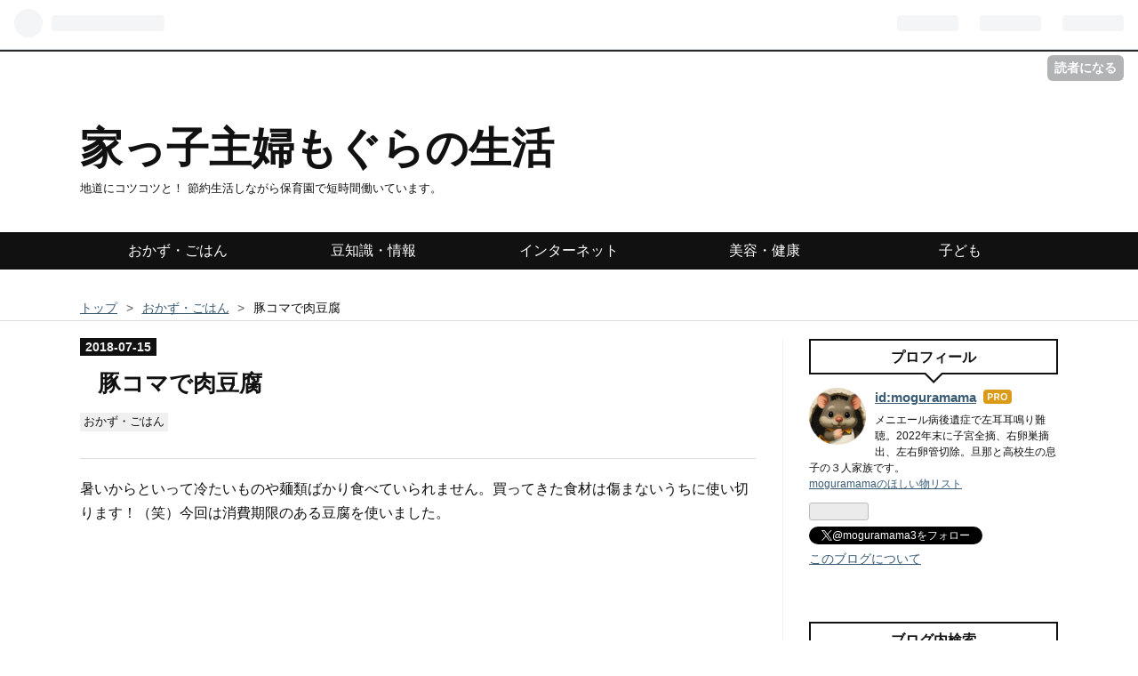

--- FILE ---
content_type: text/html; charset=utf-8
request_url: https://www.moguramama.com/entry/2018/07/15/070000
body_size: 12584
content:
<!DOCTYPE html>
<html
  lang="ja"

data-admin-domain="//blog.hatena.ne.jp"
data-admin-origin="https://blog.hatena.ne.jp"
data-author="moguramama"
data-avail-langs="ja en"
data-blog="moguramama.hateblo.jp"
data-blog-host="moguramama.hateblo.jp"
data-blog-is-public="1"
data-blog-name="家っ子主婦もぐらの生活"
data-blog-owner="moguramama"
data-blog-show-ads=""
data-blog-show-sleeping-ads=""
data-blog-uri="https://www.moguramama.com/"
data-blog-uuid="10328749687257021537"
data-blogs-uri-base="https://www.moguramama.com"
data-brand="pro"
data-data-layer="{&quot;hatenablog&quot;:{&quot;admin&quot;:{},&quot;analytics&quot;:{&quot;brand_property_id&quot;:&quot;&quot;,&quot;measurement_id&quot;:&quot;G-K56JHX6C14&quot;,&quot;non_sampling_property_id&quot;:&quot;&quot;,&quot;property_id&quot;:&quot;&quot;,&quot;separated_property_id&quot;:&quot;UA-29716941-22&quot;},&quot;blog&quot;:{&quot;blog_id&quot;:&quot;10328749687257021537&quot;,&quot;content_seems_japanese&quot;:&quot;true&quot;,&quot;disable_ads&quot;:&quot;custom_domain&quot;,&quot;enable_ads&quot;:&quot;false&quot;,&quot;enable_keyword_link&quot;:&quot;false&quot;,&quot;entry_show_footer_related_entries&quot;:&quot;false&quot;,&quot;force_pc_view&quot;:&quot;true&quot;,&quot;is_public&quot;:&quot;true&quot;,&quot;is_responsive_view&quot;:&quot;true&quot;,&quot;is_sleeping&quot;:&quot;false&quot;,&quot;lang&quot;:&quot;ja&quot;,&quot;name&quot;:&quot;\u5bb6\u3063\u5b50\u4e3b\u5a66\u3082\u3050\u3089\u306e\u751f\u6d3b&quot;,&quot;owner_name&quot;:&quot;moguramama&quot;,&quot;uri&quot;:&quot;https://www.moguramama.com/&quot;},&quot;brand&quot;:&quot;pro&quot;,&quot;page_id&quot;:&quot;entry&quot;,&quot;permalink_entry&quot;:{&quot;author_name&quot;:&quot;moguramama&quot;,&quot;categories&quot;:&quot;\u304a\u304b\u305a\u30fb\u3054\u306f\u3093&quot;,&quot;character_count&quot;:731,&quot;date&quot;:&quot;2018-07-15&quot;,&quot;entry_id&quot;:&quot;10257846132600721852&quot;,&quot;first_category&quot;:&quot;\u304a\u304b\u305a\u30fb\u3054\u306f\u3093&quot;,&quot;hour&quot;:&quot;7&quot;,&quot;title&quot;:&quot;\u8c5a\u30b3\u30de\u3067\u8089\u8c46\u8150&quot;,&quot;uri&quot;:&quot;https://www.moguramama.com/entry/2018/07/15/070000&quot;},&quot;pro&quot;:&quot;pro&quot;,&quot;router_type&quot;:&quot;blogs&quot;}}"
data-device="pc"
data-dont-recommend-pro="false"
data-global-domain="https://hatena.blog"
data-globalheader-color="b"
data-globalheader-type="pc"
data-has-touch-view="1"
data-help-url="https://help.hatenablog.com"
data-no-suggest-touch-view="1"
data-page="entry"
data-parts-domain="https://hatenablog-parts.com"
data-plus-available="1"
data-pro="true"
data-router-type="blogs"
data-sentry-dsn="https://03a33e4781a24cf2885099fed222b56d@sentry.io/1195218"
data-sentry-environment="production"
data-sentry-sample-rate="0.1"
data-static-domain="https://cdn.blog.st-hatena.com"
data-version="ce040fcbad0d42a5e1cae88990dad0"




  data-initial-state="{}"

  >
  <head prefix="og: http://ogp.me/ns# fb: http://ogp.me/ns/fb# article: http://ogp.me/ns/article#">

  

  
  <meta name="viewport" content="width=device-width, initial-scale=1.0" />


  


  

  <meta name="robots" content="max-image-preview:large" />


  <meta charset="utf-8"/>
  <meta http-equiv="X-UA-Compatible" content="IE=7; IE=9; IE=10; IE=11" />
  <title>豚コマで肉豆腐 - 家っ子主婦もぐらの生活</title>

  
  <link rel="canonical" href="https://www.moguramama.com/entry/2018/07/15/070000"/>



  

<meta itemprop="name" content="豚コマで肉豆腐 - 家っ子主婦もぐらの生活"/>

  <meta itemprop="image" content="https://cdn.image.st-hatena.com/image/scale/fa413b4496d005bb9b06b51cd4fe911eac1a1b75/backend=imagemagick;version=1;width=1300/https%3A%2F%2Fcdn-ak.f.st-hatena.com%2Fimages%2Ffotolife%2Fm%2Fmoguramama%2F20180713%2F20180713112413.jpg"/>


  <meta property="og:title" content="豚コマで肉豆腐 - 家っ子主婦もぐらの生活"/>
<meta property="og:type" content="article"/>
  <meta property="og:url" content="https://www.moguramama.com/entry/2018/07/15/070000"/>

  <meta property="og:image" content="https://cdn.image.st-hatena.com/image/scale/fa413b4496d005bb9b06b51cd4fe911eac1a1b75/backend=imagemagick;version=1;width=1300/https%3A%2F%2Fcdn-ak.f.st-hatena.com%2Fimages%2Ffotolife%2Fm%2Fmoguramama%2F20180713%2F20180713112413.jpg"/>

<meta property="og:image:alt" content="豚コマで肉豆腐 - 家っ子主婦もぐらの生活"/>
    <meta property="og:description" content="暑いからといって冷たいものや麺類ばかり食べていられません。買ってきた食材は傷まないうちに使い切ります！（笑）今回は消費期限のある豆腐を使いました。 肉豆腐 いつものように、調味料の醤油は少なめにしました。下の参考レシピでは「しょう油大さじ５」になっていますが、それだと辛くなるので「大さじ３」にしました。大さじ３でも十分おいしかったです。 冷蔵庫にあった野菜も入れました。肉豆腐に使った食材は、豚肉、豆腐、玉ねぎ、人参、白菜です。白菜から水分が出ますが、醤油は大さじ３で大丈夫でした。 息子が気に入ったようで、翌朝のご飯は、これを丼ぶりにして食べました。 参考レシピ 豚小間肉で☆肉豆腐♪作者：ゆぅふ…" />
<meta property="og:site_name" content="家っ子主婦もぐらの生活"/>

  <meta property="article:published_time" content="2018-07-14T22:00:00Z" />

    <meta property="article:tag" content="おかず・ごはん" />
      <meta name="twitter:card"  content="summary_large_image" />
    <meta name="twitter:image" content="https://cdn.image.st-hatena.com/image/scale/fa413b4496d005bb9b06b51cd4fe911eac1a1b75/backend=imagemagick;version=1;width=1300/https%3A%2F%2Fcdn-ak.f.st-hatena.com%2Fimages%2Ffotolife%2Fm%2Fmoguramama%2F20180713%2F20180713112413.jpg" />  <meta name="twitter:title" content="豚コマで肉豆腐 - 家っ子主婦もぐらの生活" />    <meta name="twitter:description" content="暑いからといって冷たいものや麺類ばかり食べていられません。買ってきた食材は傷まないうちに使い切ります！（笑）今回は消費期限のある豆腐を使いました。 肉豆腐 いつものように、調味料の醤油は少なめにしました。下の参考レシピでは「しょう油大さじ５」になっていますが、それだと辛くなるので「大さじ３」にしました。大さじ３でも十分…" />  <meta name="twitter:app:name:iphone" content="はてなブログアプリ" />
  <meta name="twitter:app:id:iphone" content="583299321" />
  <meta name="twitter:app:url:iphone" content="hatenablog:///open?uri=https%3A%2F%2Fwww.moguramama.com%2Fentry%2F2018%2F07%2F15%2F070000" />  <meta name="twitter:site" content="@moguramama3" />
  
    <meta name="description" content="暑いからといって冷たいものや麺類ばかり食べていられません。買ってきた食材は傷まないうちに使い切ります！（笑）今回は消費期限のある豆腐を使いました。 肉豆腐 いつものように、調味料の醤油は少なめにしました。下の参考レシピでは「しょう油大さじ５」になっていますが、それだと辛くなるので「大さじ３」にしました。大さじ３でも十分おいしかったです。 冷蔵庫にあった野菜も入れました。肉豆腐に使った食材は、豚肉、豆腐、玉ねぎ、人参、白菜です。白菜から水分が出ますが、醤油は大さじ３で大丈夫でした。 息子が気に入ったようで、翌朝のご飯は、これを丼ぶりにして食べました。 参考レシピ 豚小間肉で☆肉豆腐♪作者：ゆぅふ…" />
    <meta name="google-site-verification" content="NKqBIpZNQMZMoLT8MEldbBg-r1m2_wCgKk1DtbOPZ9Y" />
    <meta name="msvalidate.01" content="49F3EC69F7B2047C00F56F469201148F" />


  
<script
  id="embed-gtm-data-layer-loader"
  data-data-layer-page-specific="{&quot;hatenablog&quot;:{&quot;blogs_permalink&quot;:{&quot;is_blog_sleeping&quot;:&quot;false&quot;,&quot;blog_afc_issued&quot;:&quot;false&quot;,&quot;entry_afc_issued&quot;:&quot;false&quot;,&quot;is_author_pro&quot;:&quot;true&quot;,&quot;has_related_entries_with_elasticsearch&quot;:&quot;false&quot;}}}"
>
(function() {
  function loadDataLayer(elem, attrName) {
    if (!elem) { return {}; }
    var json = elem.getAttribute(attrName);
    if (!json) { return {}; }
    return JSON.parse(json);
  }

  var globalVariables = loadDataLayer(
    document.documentElement,
    'data-data-layer'
  );
  var pageSpecificVariables = loadDataLayer(
    document.getElementById('embed-gtm-data-layer-loader'),
    'data-data-layer-page-specific'
  );

  var variables = [globalVariables, pageSpecificVariables];

  if (!window.dataLayer) {
    window.dataLayer = [];
  }

  for (var i = 0; i < variables.length; i++) {
    window.dataLayer.push(variables[i]);
  }
})();
</script>

<!-- Google Tag Manager -->
<script>(function(w,d,s,l,i){w[l]=w[l]||[];w[l].push({'gtm.start':
new Date().getTime(),event:'gtm.js'});var f=d.getElementsByTagName(s)[0],
j=d.createElement(s),dl=l!='dataLayer'?'&l='+l:'';j.async=true;j.src=
'https://www.googletagmanager.com/gtm.js?id='+i+dl;f.parentNode.insertBefore(j,f);
})(window,document,'script','dataLayer','GTM-P4CXTW');</script>
<!-- End Google Tag Manager -->











  <link rel="shortcut icon" href="https://www.moguramama.com/icon/favicon">
<link rel="apple-touch-icon" href="https://www.moguramama.com/icon/touch">
<link rel="icon" sizes="192x192" href="https://www.moguramama.com/icon/link">

  

<link rel="alternate" type="application/atom+xml" title="Atom" href="https://www.moguramama.com/feed"/>
<link rel="alternate" type="application/rss+xml" title="RSS2.0" href="https://www.moguramama.com/rss"/>

  <link rel="alternate" type="application/json+oembed" href="https://hatena.blog/oembed?url=https%3A%2F%2Fwww.moguramama.com%2Fentry%2F2018%2F07%2F15%2F070000&amp;format=json" title="oEmbed Profile of 豚コマで肉豆腐"/>
<link rel="alternate" type="text/xml+oembed" href="https://hatena.blog/oembed?url=https%3A%2F%2Fwww.moguramama.com%2Fentry%2F2018%2F07%2F15%2F070000&amp;format=xml" title="oEmbed Profile of 豚コマで肉豆腐"/>
  
  <link rel="author" href="http://www.hatena.ne.jp/moguramama/">

  

  
      <link rel="preload" href="https://cdn-ak.f.st-hatena.com/images/fotolife/m/moguramama/20180713/20180713112033.jpg" as="image"/>


  
    
<link rel="stylesheet" type="text/css" href="https://cdn.blog.st-hatena.com/css/blog.css?version=ce040fcbad0d42a5e1cae88990dad0"/>

    
  <link rel="stylesheet" type="text/css" href="https://usercss.blog.st-hatena.com/blog_style/10328749687257021537/3638b8e2b0d682958bbf56bec0014a657439674d"/>
  
  

  

  
<script> </script>

  
<style>
  div#google_afc_user,
  div.google-afc-user-container,
  div.google_afc_image,
  div.google_afc_blocklink {
      display: block !important;
  }
</style>


  

  
    <script type="application/ld+json">{"@context":"http://schema.org","@type":"Article","dateModified":"2018-10-28T11:06:52+09:00","datePublished":"2018-07-15T07:00:00+09:00","description":"暑いからといって冷たいものや麺類ばかり食べていられません。買ってきた食材は傷まないうちに使い切ります！（笑）今回は消費期限のある豆腐を使いました。 肉豆腐 いつものように、調味料の醤油は少なめにしました。下の参考レシピでは「しょう油大さじ５」になっていますが、それだと辛くなるので「大さじ３」にしました。大さじ３でも十分おいしかったです。 冷蔵庫にあった野菜も入れました。肉豆腐に使った食材は、豚肉、豆腐、玉ねぎ、人参、白菜です。白菜から水分が出ますが、醤油は大さじ３で大丈夫でした。 息子が気に入ったようで、翌朝のご飯は、これを丼ぶりにして食べました。 参考レシピ 豚小間肉で☆肉豆腐♪作者：ゆぅふ…","headline":"豚コマで肉豆腐","image":["https://cdn-ak.f.st-hatena.com/images/fotolife/m/moguramama/20180713/20180713112413.jpg"],"mainEntityOfPage":{"@id":"https://www.moguramama.com/entry/2018/07/15/070000","@type":"WebPage"}}</script>

  

  <!-- Google tag (gtag.js) -->
<script async src="https://www.googletagmanager.com/gtag/js?id=G-K56JHX6C14"></script>
<script>
  window.dataLayer = window.dataLayer || [];
  function gtag(){dataLayer.push(arguments);}
  gtag('js', new Date());

  gtag('config', 'G-K56JHX6C14');
</script>

<!--シェアボタン-->
<link rel="stylesheet" href="https://maxcdn.bootstrapcdn.com/font-awesome/4.4.0/css/font-awesome.min.css">

<!--アドセンス全面広告-->
<script async src="https://pagead2.googlesyndication.com/pagead/js/adsbygoogle.js?client=ca-pub-8667059040805383"
     crossorigin="anonymous"></script>
</head>

  <body class="page-entry enable-top-editarea enable-bottom-editarea category-おかず・ごはん globalheader-ng-enabled">
    

<div id="globalheader-container"
  data-brand="hatenablog"
  
  >
  <iframe id="globalheader" height="37" frameborder="0" allowTransparency="true"></iframe>
</div>


  
  
  
    <nav class="
      blog-controlls
      
    ">
      <div class="blog-controlls-blog-icon">
        <a href="https://www.moguramama.com/">
          <img src="https://cdn.image.st-hatena.com/image/square/9ad04fcfa6b15fd6d94394994fbae6dae7dc86fd/backend=imagemagick;height=128;version=1;width=128/https%3A%2F%2Fcdn.user.blog.st-hatena.com%2Fblog_custom_icon%2F137864841%2F1761381222773537" alt="家っ子主婦もぐらの生活"/>
        </a>
      </div>
      <div class="blog-controlls-title">
        <a href="https://www.moguramama.com/">家っ子主婦もぐらの生活</a>
      </div>
      <a href="https://blog.hatena.ne.jp/moguramama/moguramama.hateblo.jp/subscribe?utm_campaign=subscribe_blog&amp;utm_medium=button&amp;utm_source=blogs_topright_button" class="blog-controlls-subscribe-btn test-blog-header-controlls-subscribe">
        読者になる
      </a>
    </nav>
  

  <div id="container">
    <div id="container-inner">
      <header id="blog-title" data-brand="hatenablog">
  <div id="blog-title-inner" >
    <div id="blog-title-content">
      <h1 id="title"><a href="https://www.moguramama.com/">家っ子主婦もぐらの生活</a></h1>
      
        <h2 id="blog-description">地道にコツコツと！ 節約生活しながら保育園で短時間働いています。</h2>
      
    </div>
  </div>
</header>

      
  <div id="top-editarea">
    <div id="trigger-point">
</div>
<div id="global-menu">
    <div id="mobile-head">
        <div id="nav-toggle">
            <div>
                <span></span>
                <span></span>
                <span></span>
            </div>
        </div>
    </div>
    <ul class="global-menu-list">
        <li><a href="https://www.moguramama.com/archive/category/%E3%81%8A%E3%81%8B%E3%81%9A%E3%83%BB%E3%81%94%E3%81%AF%E3%82%93">おかず・ごはん</a></li>
        <li><a href="https://www.moguramama.com/archive/category/%E8%B1%86%E7%9F%A5%E8%AD%98%E3%83%BB%E6%83%85%E5%A0%B1">豆知識・情報</a></li>
        <li><a href="https://www.moguramama.com/archive/category/%E3%82%A4%E3%83%B3%E3%82%BF%E3%83%BC%E3%83%8D%E3%83%83%E3%83%88">インターネット</a></li>
        <li><a href="https://www.moguramama.com/archive/category/%E7%BE%8E%E5%AE%B9%E3%83%BB%E5%81%A5%E5%BA%B7">美容・健康</a></li>
        <li><a href="https://www.moguramama.com/archive/category/%E5%AD%90%E3%81%A9%E3%82%82">子ども</a></li>
    </ul>
</div>
<!--[if lt IE 9]>
<script src="https://code.jquery.com/jquery-1.11.3.min.js"></script>
<![endif]-->
<!--[if gte IE 9]><!-->
<script src="https://code.jquery.com/jquery-2.1.4.min.js"></script>
<!--<![endif]-->
<script>
$(function (){
    // 変数に代入
    var $nav = $('#global-menu');
    var $content = $('#content');
    var $offsetTop = $('#trigger-point').offset().top;
    // 固定メニューの設定
    function fixedNav() {
        if($(window).scrollTop() > $offsetTop){
            $nav.addClass('fixed');
        } else {
            $nav.removeClass('fixed');
        }
    };
    $(window).scroll(fixedNav);
    $('body').on('touchmove', fixedNav);
    // Toggle メニューの設定
    $('#nav-toggle').click(function (){
        $nav.toggleClass('open');
    });
    $('#content').click(function (){
        if($nav.hasClass('open')){
            $nav.removeClass('open');
        }
    })
});
</script>
  </div>


      
          <div id="top-box">
    <div class="breadcrumb" data-test-id="breadcrumb">
      <div class="breadcrumb-inner">
        <a class="breadcrumb-link" href="https://www.moguramama.com/"><span>トップ</span></a>          <span class="breadcrumb-gt">&gt;</span>          <span class="breadcrumb-child">            <a class="breadcrumb-child-link" href="https://www.moguramama.com/archive/category/%E3%81%8A%E3%81%8B%E3%81%9A%E3%83%BB%E3%81%94%E3%81%AF%E3%82%93"><span>おかず・ごはん</span></a>          </span>            <span class="breadcrumb-gt">&gt;</span>          <span class="breadcrumb-child">            <span>豚コマで肉豆腐</span>          </span>      </div>
    </div>
  </div>
  <script type="application/ld+json" class="test-breadcrumb-json-ld">
    {"itemListElement":[{"position":1,"item":{"name":"トップ","@id":"https://www.moguramama.com/"},"@type":"ListItem"},{"position":2,"@type":"ListItem","item":{"name":"おかず・ごはん","@id":"https://www.moguramama.com/archive/category/%E3%81%8A%E3%81%8B%E3%81%9A%E3%83%BB%E3%81%94%E3%81%AF%E3%82%93"}}],"@type":"BreadcrumbList","@context":"http://schema.org"}
  </script>
      
      




<div id="content" class="hfeed"
  
  >
  <div id="content-inner">
    <div id="wrapper">
      <div id="main">
        <div id="main-inner">
          

          



          
  
  <!-- google_ad_section_start -->
  <!-- rakuten_ad_target_begin -->
  
  
  

  

  
    
      
        <article class="entry hentry test-hentry js-entry-article date-first autopagerize_page_element chars-800 words-100 mode-html entry-odd" id="entry-10257846132600721852" data-keyword-campaign="" data-uuid="10257846132600721852" data-publication-type="entry">
  <div class="entry-inner">
    <header class="entry-header">
  
    <div class="date entry-date first">
    <a href="https://www.moguramama.com/archive/2018/07/15" rel="nofollow">
      <time datetime="2018-07-14T22:00:00Z" title="2018-07-14T22:00:00Z">
        <span class="date-year">2018</span><span class="hyphen">-</span><span class="date-month">07</span><span class="hyphen">-</span><span class="date-day">15</span>
      </time>
    </a>
      </div>
  <h1 class="entry-title">
  <a href="https://www.moguramama.com/entry/2018/07/15/070000" class="entry-title-link bookmark">豚コマで肉豆腐</a>
</h1>

  
  

  <div class="entry-categories categories">
    
    <a href="https://www.moguramama.com/archive/category/%E3%81%8A%E3%81%8B%E3%81%9A%E3%83%BB%E3%81%94%E3%81%AF%E3%82%93" class="entry-category-link category-おかず・ごはん">おかず・ごはん</a>
    
  </div>


  
  <div class="customized-header">
    <div class="entry-header-html"><!-- 1番目の見出し前にアドセンスを配置 -->
<!-- START v1.03 params=[insentense-adsense,U,,,1,,before,stay,,,true,当サイトについて] from http://uxlayman.hatenablog.com/entry/2017/01/26/insentenseform -->
<script>
var adsenseCode = (function () {/*

<script async src="//pagead2.googlesyndication.com/pagead/js/adsbygoogle.js"></scrip>
<!-- リンクユニット -->
<ins class="adsbygoogle"
     style="display:block"
     data-ad-client="ca-pub-8667059040805383"
     data-ad-slot="9789109047"
     data-ad-format="link"
     data-full-width-responsive="true"></ins>
<script>
(adsbygoogle = window.adsbygoogle || []).push({});
</scrip>

*/}).toString().match(/\/\*([^]*)\*\//)[1].replace(/scrip>/g, 'script>');

addEventListener("DOMContentLoaded", function() {

    if ($('meta[property="article:tag"][content="当サイトについて"]').size() > 0) {
        return;
    }

    var $targetElements = $('.entry-content h3');
    var $target = $targetElements.eq(0);
    $target.before($('.insentense-adsense'));
    $('.insentense-adsense').html(adsenseCode);

}, false);
</script>
<div class="insentense-adsense"></div>
<!-- END v1.03 from http://uxlayman.hatenablog.com/entry/2017/01/26/insentenseform -->
<!-- 1番目の見出し前にアドセンスを配置ここまで -->

<!-- 2番目の見出し前にアドセンスを配置 -->
<!-- START v1.04 params=[insentense-adsense2,U,,,2,,before,hide,,,true,当サイトについて] from http://uxlayman.hatenablog.com/entry/2017/01/26/insentenseform -->
<script>
var adsenseCode2 = (function () {/*

<span style="font-size: 70%;">スポンサーリンク</span><br />
<script async src="https://pagead2.googlesyndication.com/pagead/js/adsbygoogle.js"></scrip>
<!--記事内広告（ネイティブ）-->
<ins class="adsbygoogle"
     style="display:block; text-align:center;"
     data-ad-layout="in-article"
     data-ad-format="fluid"
     data-ad-client="ca-pub-8667059040805383"
     data-ad-slot="7738629300"></ins>
<script>
     (adsbygoogle = window.adsbygoogle || []).push({});
</scrip>

*/}).toString().match(/\/\*([^]*)\*\//)[1].replace(/scrip>/g, 'script>');

addEventListener("DOMContentLoaded", function() {

    if ($('meta[property="article:tag"][content="当サイトについて"]').size() > 0) {
        return;
    }

    var $targetElements = $('.entry-content h3');
    var $target = $targetElements.eq(1);
    if ($target.size() > 0) {
        $target.before($('.insentense-adsense2'));
        $('.insentense-adsense2').html(adsenseCode2);
    }

}, false);
</script>
<div class="insentense-adsense2"></div>
<!-- END v1.04 from http://uxlayman.hatenablog.com/entry/2017/01/26/insentenseform -->
<!-- 2番目の見出し前にアドセンスを配置ここまで -->

<!--３番目の見出し前にアドセンスを配置-->
<!-- START v1.03 params=[insentense-adsense3,U,,,3,,before,hide,,,true,当サイトについて] from http://uxlayman.hatenablog.com/entry/2017/01/26/insentenseform -->
<script>
var adsenseCode3 = (function () {/*

<span style="font-size: 70%;">スポンサーリンク</span><br />
<script async src="//pagead2.googlesyndication.com/pagead/js/adsbygoogle.js"></scrip>
<!-- 記事中（レスポンシブ） -->
<ins class="adsbygoogle"
     style="display:block"
     data-ad-client="ca-pub-8667059040805383"
     data-ad-slot="7393795908"
     data-ad-format="auto"></ins>
<script>
(adsbygoogle = window.adsbygoogle || []).push({});
</scrip>

*/}).toString().match(/\/\*([^]*)\*\//)[1].replace(/scrip>/g, 'script>');

addEventListener("DOMContentLoaded", function() {

    if ($('meta[property="article:tag"][content="当サイトについて"]').size() > 0) {
        return;
    }

    var $targetElements = $('.entry-content h3');
    var $target = $targetElements.eq(2);
    if ($target.size() > 0) {
        $target.before($('.insentense-adsense3'));
        $('.insentense-adsense3').html(adsenseCode3);
    }

}, false);
</script>
<div class="insentense-adsense3"></div>
<!-- END v1.03 from http://uxlayman.hatenablog.com/entry/2017/01/26/insentenseform -->
<!--３番目の見出し前にアドセンスを配置ここまで-->

<!--４番目の見出し前にアドセンスを配置-->
<!-- START v1.03 params=[insentense-adsense4,U,,,4,,before,hide,,,true,当サイトについて] from http://uxlayman.hatenablog.com/entry/2017/01/26/insentenseform -->
<script>
var adsenseCode4 = (function () {/*

<span style="font-size: 70%;">スポンサーリンク</span><br />
<script async src="//pagead2.googlesyndication.com/pagead/js/adsbygoogle.js"></scrip>
<!-- 記事中（レスポンシブ） -->
<ins class="adsbygoogle"
     style="display:block"
     data-ad-client="ca-pub-8667059040805383"
     data-ad-slot="7393795908"
     data-ad-format="auto"></ins>
<script>
(adsbygoogle = window.adsbygoogle || []).push({});
</scrip>

*/}).toString().match(/\/\*([^]*)\*\//)[1].replace(/scrip>/g, 'script>');

addEventListener("DOMContentLoaded", function() {

    if ($('meta[property="article:tag"][content="当サイトについて"]').size() > 0) {
        return;
    }

    var $targetElements = $('.entry-content h3');
    var $target = $targetElements.eq(3);
    if ($target.size() > 0) {
        $target.before($('.insentense-adsense4'));
        $('.insentense-adsense4').html(adsenseCode4);
    }

}, false);
</script>
<div class="insentense-adsense4"></div>
<!-- END v1.03 from http://uxlayman.hatenablog.com/entry/2017/01/26/insentenseform -->
<!--４番目の見出し前にアドセンスを配置ここまで--></div>
  </div>


  

</header>

    


    <div class="entry-content hatenablog-entry">
  
    <p>暑いからといって冷たいものや麺類ばかり食べていられません。買ってきた食材は傷まないうちに使い切ります！（笑）今回は消費期限のある豆腐を使いました。</p>
<h3>肉豆腐</h3>
<p>いつものように、調味料の醤油は少なめにしました。下の参考レシピでは「しょう油大さじ５」になっていますが、それだと辛くなるので「大さじ３」にしました。大さじ３でも十分おいしかったです。</p>
<p><img class="hatena-fotolife" title="f:id:moguramama:20180713112033j:plain" src="https://cdn-ak.f.st-hatena.com/images/fotolife/m/moguramama/20180713/20180713112033.jpg" alt="f:id:moguramama:20180713112033j:plain" /></p>
<p>冷蔵庫にあった野菜も入れました。肉豆腐に使った食材は、豚肉、豆腐、玉ねぎ、人参、白菜です。白菜から水分が出ますが、醤油は大さじ３で大丈夫でした。</p>
<p>息子が気に入ったようで、翌朝のご飯は、これを丼ぶりにして食べました。</p>
<h3>参考レシピ</h3>
<p><a href="http://hb.afl.rakuten.co.jp/hgc/15d24cce.cd6ee232.15d24ccf.2087ed89/?pc=https%3A%2F%2Frecipe.rakuten.co.jp%2Frecipe%2F1220009618%2F%3Fl-id%3Dnw_blg_blg&amp;m=https%3A%2F%2Frecipe.rakuten.co.jp%2Frecipe%2F1220009618%2F%3Fl-id%3Dnw_blg_blg" target="_blank"><strong>豚小間肉で☆肉豆腐♪</strong></a><br /><a href="http://hb.afl.rakuten.co.jp/hgc/15d24cce.cd6ee232.15d24ccf.2087ed89/?pc=https%3A%2F%2Frecipe.rakuten.co.jp%2Frecipe%2F1220009618%2F%3Fl-id%3Dnw_blg_blg&amp;m=https%3A%2F%2Frecipe.rakuten.co.jp%2Frecipe%2F1220009618%2F%3Fl-id%3Dnw_blg_blg" target="_blank"><img src="https://image.space.rakuten.co.jp/d/strg/ctrl/3/6aa12ff9506d707e855d96204a5bdf05cc88eb0c.76.2.3.2.jpg?thum=51" alt="豚小間肉で☆肉豆腐♪" border="0" vspace="3" /></a><br />作者：<a href="http://hb.afl.rakuten.co.jp/hgc/15d24cce.cd6ee232.15d24ccf.2087ed89/?pc=https%3A%2F%2Frecipe.rakuten.co.jp%2Fmypage%2F1220001370%2F%3Fl-id%3Dnw_blg_blg&amp;m=https%3A%2F%2Frecipe.rakuten.co.jp%2Fmypage%2F1220001370%2F%3Fl-id%3Dnw_blg_blg" target="_blank">ゆぅふ</a><br /><br />■材料（４人分）<br />豚肉こま切れ / 300ｇ<br />玉ねぎ / 2個<br />しめじ / 1株<br />木綿豆腐 / 1丁<br />●水 / ３００ｃｃ<br />●ほんだし / 大さじ１<br />●砂糖 / 大さじ２<br />●みりん / 大さじ１<br />●しょう油 / 大さじ５<br /><a href="http://hb.afl.rakuten.co.jp/hgc/15d24cce.cd6ee232.15d24ccf.2087ed89/?pc=https%3A%2F%2Frecipe.rakuten.co.jp%2Frecipe%2F1220009618%2F%3Fl-id%3Dnw_blg_blg&amp;m=https%3A%2F%2Frecipe.rakuten.co.jp%2Frecipe%2F1220009618%2F%3Fl-id%3Dnw_blg_blg" target="_blank">詳細を楽天レシピで見る</a><br />━━━━━━━━━━━━━━━━━<br />↓↓ ポイントが貯まるレシピ サイト ↓↓<br />＞<a href="http://hb.afl.rakuten.co.jp/hgc/15d24cce.cd6ee232.15d24ccf.2087ed89/?pc=https%3A%2F%2Frecipe.rakuten.co.jp%2Fsp2%2Fnewuser%2Ftop%2F%3Fl-id%3Dnw_blg_blg&amp;m=https%3A%2F%2Frecipe.rakuten.co.jp%2Fsp1%2Fnewuser%2Ftop%2F%3Fl-id%3Dnw_blg_blg" target="_blank">最短約 30 秒！▼無料▼会員登録</a>＜<br />━━━━━━━━━━━━━━━━━</p>
<p> </p>
<h3>晩ごはん</h3>
<p>いただいたトマトもこれで最後です。</p>
<p><img class="hatena-fotolife" title="f:id:moguramama:20180713112413j:plain" src="https://cdn-ak.f.st-hatena.com/images/fotolife/m/moguramama/20180713/20180713112413.jpg" alt="f:id:moguramama:20180713112413j:plain" /></p>
<p>実家からのトマトを拒否したあと、旦那が会社からいただいたトマトです（笑）<br />おいしかったので、毎日塩をふって食べていました。<br />が！<br />私はお腹が冷えやすいんです。夏の食材は体を冷やすので、お腹が痛くなります。それでもおいしいし、ダメになる前に食べきらないともったいないので食べています。</p>
<p>右下は私の酢キャベツです。</p>
<p><iframe class="embed-card embed-blogcard" style="display: block; width: 100%; height: 190px; max-width: 500px; margin: 10px 0px;" title="週一の買い出し／デブ菌を酢キャベツで撃退！ - 家っ子主婦＊もぐら＊の生活" src="https://hatenablog-parts.com/embed?url=https%3A%2F%2Fwww.moguramama.com%2Fentry%2F2018%2F04%2F23%2F070000" frameborder="0" scrolling="no"></iframe></p>
<p>まだまだこれから夏本番！<br />夏休みも目前なので、献立をしっかり考えていきたいです。<br />無理だろうけど💧</p>
<p><span style="font-size: 80%;">応援にポチッとしていただけたら嬉しいです</span></p>
<p><a href="//housewife.blogmura.com/shufu_hikikomori/ranking.html" target="_blank"><img src="//housewife.blogmura.com/shufu_hikikomori/img/shufu_hikikomori125_41_z_birdsblue.gif" alt="にほんブログ村 主婦日記ブログ ひきこもり主婦へ" width="125" height="41" border="0" /></a> <a href="//blog.with2.net/link/?1922856:9262" target="_blank"><img title="引きこもり主婦ランキング" src="https://blog.with2.net/img/banner/c/banner_1/br_c_9262_1.gif" /></a></p>
    
    




    

  
</div>

    
  <footer class="entry-footer">
    
    <div class="entry-tags-wrapper">
  <div class="entry-tags">  </div>
</div>

    <p class="entry-footer-section track-inview-by-gtm" data-gtm-track-json="{&quot;area&quot;: &quot;finish_reading&quot;}">
  <span class="author vcard"><span class="fn" data-load-nickname="1" data-user-name="moguramama" >moguramama</span></span>
  <span class="entry-footer-time"><a href="https://www.moguramama.com/entry/2018/07/15/070000"><time data-relative datetime="2018-07-14T22:00:00Z" title="2018-07-14T22:00:00Z" class="updated">2018-07-15 07:00</time></a></span>
  
  
  
    <span class="
      entry-footer-subscribe
      
    " data-test-blog-controlls-subscribe>
      <a href="https://blog.hatena.ne.jp/moguramama/moguramama.hateblo.jp/subscribe?utm_medium=button&amp;utm_source=blogs_entry_footer&amp;utm_campaign=subscribe_blog">
        読者になる
      </a>
    </span>
  
</p>

    
  <div
    class="hatena-star-container"
    data-hatena-star-container
    data-hatena-star-url="https://www.moguramama.com/entry/2018/07/15/070000"
    data-hatena-star-title="豚コマで肉豆腐"
    data-hatena-star-variant="profile-icon"
    data-hatena-star-profile-url-template="https://blog.hatena.ne.jp/{username}/"
  ></div>


    
<div class="social-buttons">
  
  
    <div class="social-button-item">
      <a href="https://b.hatena.ne.jp/entry/s/www.moguramama.com/entry/2018/07/15/070000" class="hatena-bookmark-button" data-hatena-bookmark-url="https://www.moguramama.com/entry/2018/07/15/070000" data-hatena-bookmark-layout="vertical-balloon" data-hatena-bookmark-lang="ja" title="この記事をはてなブックマークに追加"><img src="https://b.st-hatena.com/images/entry-button/button-only.gif" alt="この記事をはてなブックマークに追加" width="20" height="20" style="border: none;" /></a>
    </div>
  
  
  
  
  
  
  
  
</div>

    

    <div class="customized-footer">
      

        

        
        
  <div class="entry-footer-html"><center>
<div id="my-footer">
<span style="font-size: 70%;"><center>スポンサーリンク</center></span><br />
<center>
<div class="ad-entry-bottom">
<script async src="//pagead2.googlesyndication.com/pagead/js/adsbygoogle.js"></script>
<!--【 記事下（左）】 -->
<script async src="https://pagead2.googlesyndication.com/pagead/js/adsbygoogle.js"></script>
<!-- 記事下（左） -->
<ins class="adsbygoogle"
     style="display:block"
     data-ad-client="ca-pub-8667059040805383"
     data-ad-slot="5881123476"
     data-ad-format="auto"></ins>
<script>
     (adsbygoogle = window.adsbygoogle || []).push({});
</script>

<!--記事下（左）300✕250
<ins class="adsbygoogle"
     style="display:inline-block;width:300px;height:250px"
     data-ad-client="ca-pub-8667059040805383"
     data-ad-slot="5881123476"></ins>
<script>
(adsbygoogle = window.adsbygoogle || []).push({});
</script>
-->

<!--【記事下（右）】-->
<script async src="//pagead2.googlesyndication.com/pagead/js/adsbygoogle.js"></script>
<!-- 記事下（右） -->
<ins class="adsbygoogle adslot_1"
     data-ad-client="ca-pub-8667059040805383"
     data-ad-slot="9956099850"
     data-ad-format="rectangle"></ins>
<script>
(adsbygoogle = window.adsbygoogle || []).push({});
</script>
</div></center>

<!--読者になるボタン-->
<div align="left">
<iframe src="https://blog.hatena.ne.jp/moguramama/moguramama.hateblo.jp/subscribe/iframe" allowtransparency="true" frameborder="0" scrolling="no" width="150" height="28"></iframe>
</div>

<!--関連記事Ad-->
<script async src="//pagead2.googlesyndication.com/pagead/js/adsbygoogle.js"></script>
<ins class="adsbygoogle"
     style="display:block"
     data-ad-format="autorelaxed"
     data-ad-client="ca-pub-8667059040805383"
     data-ad-slot="4875910362"></ins>
<script>
     (adsbygoogle = window.adsbygoogle || []).push({});
</script></div>


      
    </div>
    
  <div class="comment-box js-comment-box">
    
    <ul class="comment js-comment">
      <li class="read-more-comments" style="display: none;"><a>もっと読む</a></li>
    </ul>
    
      <a class="leave-comment-title js-leave-comment-title">コメントを書く</a>
    
  </div>

  </footer>

  </div>
</article>

      
      
    
  

  
  <!-- rakuten_ad_target_end -->
  <!-- google_ad_section_end -->
  
  
  
  <div class="pager pager-permalink permalink">
    
      
      <span class="pager-prev">
        <a href="https://www.moguramama.com/entry/2018/07/16/070000" rel="prev">
          <span class="pager-arrow">&laquo; </span>
          貧血対策！鶏レバーの生姜煮
        </a>
      </span>
    
    
      
      <span class="pager-next">
        <a href="https://www.moguramama.com/entry/2018/07/14/070000" rel="next">
          豚玉丼
          <span class="pager-arrow"> &raquo;</span>
        </a>
      </span>
    
  </div>


  



        </div>
      </div>

      <aside id="box1">
  <div id="box1-inner">
  </div>
</aside>

    </div><!-- #wrapper -->

    
<aside id="box2">
  
  <div id="box2-inner">
    
      

<div class="hatena-module hatena-module-profile">
  <div class="hatena-module-title">
    プロフィール
  </div>
  <div class="hatena-module-body">
    
    <a href="https://www.moguramama.com/about" class="profile-icon-link">
      <img src="https://cdn.profile-image.st-hatena.com/users/moguramama/profile.png?1761381168"
      alt="id:moguramama" class="profile-icon" />
    </a>
    

    
    <span class="id">
      <a href="https://www.moguramama.com/about" class="hatena-id-link"><span data-load-nickname="1" data-user-name="moguramama">id:moguramama</span></a>
      
  
  
    <a href="https://blog.hatena.ne.jp/-/pro?plus_via=blog_plus_badge&amp;utm_source=pro_badge&amp;utm_medium=referral&amp;utm_campaign=register_pro" title="はてなブログPro"><i class="badge-type-pro">はてなブログPro</i></a>
  


    </span>
    

    

    
    <div class="profile-description">
      <p>メニエール病後遺症で左耳耳鳴り難聴。2022年末に子宮全摘、右卵巣摘出、左右卵管切除。旦那と高校生の息子の３人家族です。<br />
<a href="http://amzn.asia/gCqD59E"target="_blank">moguramamaのほしい物リスト</a></p>

    </div>
    

    
      <div class="hatena-follow-button-box btn-subscribe js-hatena-follow-button-box"
  
  >

  <a href="#" class="hatena-follow-button js-hatena-follow-button">
    <span class="subscribing">
      <span class="foreground">読者です</span>
      <span class="background">読者をやめる</span>
    </span>
    <span class="unsubscribing" data-track-name="profile-widget-subscribe-button" data-track-once>
      <span class="foreground">読者になる</span>
      <span class="background">読者になる</span>
    </span>
  </a>
  <div class="subscription-count-box js-subscription-count-box">
    <i></i>
    <u></u>
    <span class="subscription-count js-subscription-count">
    </span>
  </div>
</div>

    

    
      <div class="hatena-follow-button-box">
        <a href="https://twitter.com/moguramama3" title="X（Twitter）アカウント" class="btn-twitter" data-lang="ja">
          <img src="https://cdn.blog.st-hatena.com/images/theme/plofile-socialize-x.svg?version=ce040fcbad0d42a5e1cae88990dad0" alt="X">
          <span>
            @moguramama3をフォロー
          </span>
        </a>
      </div>
    

    <div class="profile-about">
      <a href="https://www.moguramama.com/about">このブログについて</a>
    </div>

  </div>
</div>

    
      
<div class="hatena-module hatena-module-html">
    <div class="hatena-module-title">ブログ内検索</div>
  <div class="hatena-module-body">
    <script async src="https://cse.google.com/cse.js?cx=65608253a1e480885"></script>
<div class="gcse-searchbox-only"></div>
  </div>
</div>

    
      
<div class="hatena-module hatena-module-html">
  <div class="hatena-module-body">
    <script async src="https://pagead2.googlesyndication.com/pagead/js/adsbygoogle.js"></script>
<!-- -->
<ins class="adsbygoogle"
     style="display:block"
     data-ad-client="ca-pub-8667059040805383"
     data-ad-slot="6692417319"
     data-ad-format="auto"
     data-full-width-responsive="true"></ins>
<script>
     (adsbygoogle = window.adsbygoogle || []).push({});
</script>
  </div>
</div>

    
      

<div class="hatena-module hatena-module-category">
  <div class="hatena-module-title">
    カテゴリー
  </div>
  <div class="hatena-module-body">
    <ul class="hatena-urllist">
      
        <li>
          <a href="https://www.moguramama.com/archive/category/%E3%81%8A%E3%81%8B%E3%81%9A%E3%83%BB%E3%81%94%E3%81%AF%E3%82%93" class="category-おかず・ごはん">
            おかず・ごはん (721)
          </a>
        </li>
      
        <li>
          <a href="https://www.moguramama.com/archive/category/%E8%B1%86%E7%9F%A5%E8%AD%98%E3%83%BB%E6%83%85%E5%A0%B1" class="category-豆知識・情報">
            豆知識・情報 (139)
          </a>
        </li>
      
        <li>
          <a href="https://www.moguramama.com/archive/category/%E3%82%A4%E3%83%B3%E3%82%BF%E3%83%BC%E3%83%8D%E3%83%83%E3%83%88" class="category-インターネット">
            インターネット (221)
          </a>
        </li>
      
        <li>
          <a href="https://www.moguramama.com/archive/category/%E7%BE%8E%E5%AE%B9%E3%83%BB%E5%81%A5%E5%BA%B7" class="category-美容・健康">
            美容・健康 (238)
          </a>
        </li>
      
        <li>
          <a href="https://www.moguramama.com/archive/category/%E5%AD%90%E3%81%A9%E3%82%82" class="category-子ども">
            子ども (375)
          </a>
        </li>
      
        <li>
          <a href="https://www.moguramama.com/archive/category/%E3%81%8A%E3%82%84%E3%81%A4" class="category-おやつ">
            おやつ (68)
          </a>
        </li>
      
        <li>
          <a href="https://www.moguramama.com/archive/category/%E6%94%AF%E5%87%BA" class="category-支出">
            支出 (148)
          </a>
        </li>
      
        <li>
          <a href="https://www.moguramama.com/archive/category/%E3%81%84%E3%81%9F%E3%81%A0%E3%81%8D%E3%82%82%E3%81%AE" class="category-いただきもの">
            いただきもの (184)
          </a>
        </li>
      
        <li>
          <a href="https://www.moguramama.com/archive/category/%E3%83%9D%E3%82%A4%E3%83%B3%E3%83%88" class="category-ポイント">
            ポイント (38)
          </a>
        </li>
      
        <li>
          <a href="https://www.moguramama.com/archive/category/%E3%82%82%E3%81%90%E3%82%89" class="category-もぐら">
            もぐら (95)
          </a>
        </li>
      
        <li>
          <a href="https://www.moguramama.com/archive/category/%E4%BB%95%E4%BA%8B" class="category-仕事">
            仕事 (141)
          </a>
        </li>
      
        <li>
          <a href="https://www.moguramama.com/archive/category/%E3%81%8A%E5%BC%81%E5%BD%93" class="category-お弁当">
            お弁当 (95)
          </a>
        </li>
      
        <li>
          <a href="https://www.moguramama.com/archive/category/%E5%AE%B6%E9%9B%BB%E3%83%BB%E6%8E%83%E9%99%A4" class="category-家電・掃除">
            家電・掃除 (79)
          </a>
        </li>
      
        <li>
          <a href="https://www.moguramama.com/archive/category/%E3%83%80%E3%83%B3%E3%83%8A" class="category-ダンナ">
            ダンナ (43)
          </a>
        </li>
      
        <li>
          <a href="https://www.moguramama.com/archive/category/100%E5%86%86%E5%9D%87%E4%B8%80" class="category-100円均一">
            100円均一 (23)
          </a>
        </li>
      
        <li>
          <a href="https://www.moguramama.com/archive/category/%E3%83%81%E3%83%A7%E3%82%B3%E3%83%AC%E3%83%BC%E3%83%88%E5%9A%A2%E8%83%9E%E3%83%BB%E5%AD%90%E5%AE%AE%E5%85%A8%E6%91%98" class="category-チョコレート嚢胞・子宮全摘">
            チョコレート嚢胞・子宮全摘 (16)
          </a>
        </li>
      
        <li>
          <a href="https://www.moguramama.com/archive/category/%E3%81%B0%E3%81%AD%E6%8C%87%E6%B2%BB%E7%99%82" class="category-ばね指治療">
            ばね指治療 (7)
          </a>
        </li>
      
        <li>
          <a href="https://www.moguramama.com/archive/category/%E5%BD%93%E3%82%B5%E3%82%A4%E3%83%88%E3%81%AB%E3%81%A4%E3%81%84%E3%81%A6" class="category-当サイトについて">
            当サイトについて (2)
          </a>
        </li>
      
    </ul>
  </div>
</div>

    
      
<div class="hatena-module hatena-module-related-entries" >
  
  <div class="hatena-module-title">
    関連記事
  </div>
  <div class="hatena-module-body">
    <ul class="related-entries hatena-urllist urllist-with-thumbnails">
  
  
    
    <li class="urllist-item related-entries-item">
      <div class="urllist-item-inner related-entries-item-inner">
        
          
                      <a class="urllist-image-link related-entries-image-link" href="https://www.moguramama.com/entry/2025/10/05/150000">
  <img alt="手抜き弁当／厚揚げのおろし煮／指定校推薦の条件" src="https://cdn.image.st-hatena.com/image/square/2a9354bab72f465390f31ecb0a62a0557c3fa722/backend=imagemagick;height=70;version=1;width=70/https%3A%2F%2Fcdn-ak.f.st-hatena.com%2Fimages%2Ffotolife%2Fm%2Fmoguramama%2F20251004%2F20251004212708.jpg" class="urllist-image related-entries-image" title="手抜き弁当／厚揚げのおろし煮／指定校推薦の条件" width="70" height="70" loading="lazy">
</a>

          <a href="https://www.moguramama.com/entry/2025/10/05/150000" class="urllist-title-link related-entries-title-link  urllist-title related-entries-title">手抜き弁当／厚揚げのおろし煮／指定校推薦の条件</a>




          
          

                </div>
    </li>
  
    
    <li class="urllist-item related-entries-item">
      <div class="urllist-item-inner related-entries-item-inner">
        
          
                      <a class="urllist-image-link related-entries-image-link" href="https://www.moguramama.com/entry/2025/05/28/120000">
  <img alt="【豚肉】大葉とチーズの肉巻き／炒め酢豚" src="https://cdn.image.st-hatena.com/image/square/af20df586e30034cc6bd5e06469a172f377dce3c/backend=imagemagick;height=70;version=1;width=70/https%3A%2F%2Fcdn-ak.f.st-hatena.com%2Fimages%2Ffotolife%2Fm%2Fmoguramama%2F20250524%2F20250524162340.jpg" class="urllist-image related-entries-image" title="【豚肉】大葉とチーズの肉巻き／炒め酢豚" width="70" height="70" loading="lazy">
</a>

          <a href="https://www.moguramama.com/entry/2025/05/28/120000" class="urllist-title-link related-entries-title-link  urllist-title related-entries-title">【豚肉】大葉とチーズの肉巻き／炒め酢豚</a>




          
          

                </div>
    </li>
  
    
    <li class="urllist-item related-entries-item">
      <div class="urllist-item-inner related-entries-item-inner">
        
          
                      <a class="urllist-image-link related-entries-image-link" href="https://www.moguramama.com/entry/2025/05/26/120000">
  <img alt="【鶏むね肉】バンバンジー／キャベツと鶏むね肉のオイスター炒め" src="https://cdn.image.st-hatena.com/image/square/cf7970ac033b9e8476fa228fb16c40a0bceca136/backend=imagemagick;height=70;version=1;width=70/https%3A%2F%2Fcdn-ak.f.st-hatena.com%2Fimages%2Ffotolife%2Fm%2Fmoguramama%2F20250524%2F20250524150446.jpg" class="urllist-image related-entries-image" title="【鶏むね肉】バンバンジー／キャベツと鶏むね肉のオイスター炒め" width="70" height="70" loading="lazy">
</a>

          <a href="https://www.moguramama.com/entry/2025/05/26/120000" class="urllist-title-link related-entries-title-link  urllist-title related-entries-title">【鶏むね肉】バンバンジー／キャベツと鶏むね肉のオイスター炒め</a>




          
          

                </div>
    </li>
  
</ul>

  </div>
</div>

    
      
<div class="hatena-module hatena-module-entries-access-ranking"
  data-count="3"
  data-source="access"
  data-enable_customize_format="0"
  data-display_entry_image_size_width="70"
  data-display_entry_image_size_height="70"

  data-display_entry_category="0"
  data-display_entry_image="1"
  data-display_entry_image_size_width="70"
  data-display_entry_image_size_height="70"
  data-display_entry_body_length="0"
  data-display_entry_date="1"
  data-display_entry_title_length="20"
  data-restrict_entry_title_length="0"
  data-display_bookmark_count="0"

>
  <div class="hatena-module-title">
    
      注目記事
    
  </div>
  <div class="hatena-module-body">
    
  </div>
</div>

    
      
<div class="hatena-module hatena-module-html">
    <div class="hatena-module-title">サイト情報</div>
  <div class="hatena-module-body">
    <a href="https://www.moguramama.com/entry/2017/06/01/000000">お問い合わせ</a>
<p>
<a href="https://www.moguramama.com/entry/privacy-policy">プライバシーポリシー</a>
  </div>
</div>

    
      
<div class="hatena-module hatena-module-html">
  <div class="hatena-module-body">
    <!-- -->
<script src="//adm.shinobi.jp/s/47a7c9dedddddaa61f717174bccac5a4"></script>
<!-- -->
<p>
<!-- -->
<script type="text/javascript" src="//rot1.a8.net/jsa/867a500500ae8c06c90b7a0e68aad0ac/93dd4de5cddba2c733c65f233097f05a.js"></script>

  </div>
</div>

    
    
  </div>
</aside>


  </div>
</div>




      

      
  <div id="bottom-editarea">
    <!--jQuery-->
<script type="text/javascript" src="https://code.jquery.com/jquery-1.9.1.min.js"></script>
<!--TOP記事一覧内にアドセンス-->
<script>
  var ads_between_entry = (function() {/*
  <span style="font-size: 70%;">スポンサーリンク</span><br />
<scrip async src="//pagead2.googlesyndication.com/pagead/js/adsbygoogle.js"></scrip>
<!-- TOP記事一覧内（フッター） -->
<ins class="adsbygoogle"
     style="display:block"
     data-ad-client="ca-pub-8667059040805383"
     data-ad-slot="5882427783"
     data-ad-format="auto"></ins>
<scrip>
(adsbygoogle = window.adsbygoogle || []).push({});
</scrip>
*/}).toString().match(/\/\*([^]*)\*\//)[1].replace(/scrip>/g, 'script>');

  $(window).on("DOMContentLoaded", function(){
    $archive = $('.archive-entry');
    $archive.eq(2).after(ads_between_entry);
  });
</script>

<!--TOP記事一覧下アドセンス-->
<script>
var toppageAds = (function() {/*
<span style="font-size: 70%;">スポンサーリンク</span><br />
<scrip async src="//pagead2.googlesyndication.com/pagead/js/adsbygoogle.js"></scrip>
<!-- フッター（TOP記事一覧） -->
<ins class="adsbygoogle"
     style="display:block"
     data-ad-client="ca-pub-8667059040805383"
     data-ad-slot="7053754280"
     data-ad-format="auto"></ins>
<scrip>
(adsbygoogle = window.adsbygoogle || []).push({});
</scrip>

*/ }).toString().match(/\/\*([^]*)\*\//)[1].replace(/scrip>/g, 'script>');

window.addEventListener('DOMContentLoaded', function(){
   var $target = ($(".archive-entry"));
   if($("body").hasClass("page-index") && $target.size() >= 5){

       $target.eq(-1).after($(".toppage-ads"));
       ($(".toppage-ads")).html(toppageAds);
   }
}, false);
</script>
<div class="toppage-ads"></div>

<!-- admax -->
<script src="//adm.shinobi.jp/s/8e023a55d48518c91380b37ab8c4e938"></script>
<!-- admax -->

  </div>


    </div>
  </div>
  

  
  <script async src="https://s.hatena.ne.jp/js/widget/star.js"></script>
  
  
  <script>
    if (typeof window.Hatena === 'undefined') {
      window.Hatena = {};
    }
    if (!Hatena.hasOwnProperty('Star')) {
      Hatena.Star = {
        VERSION: 2,
      };
    }
  </script>


  
  

<div class="quote-box">
  <div class="tooltip-quote tooltip-quote-stock">
    <i class="blogicon-quote" title="引用をストック"></i>
  </div>
  <div class="tooltip-quote tooltip-quote-tweet js-tooltip-quote-tweet">
    <a class="js-tweet-quote" target="_blank" data-track-name="quote-tweet" data-track-once>
      <img src="https://cdn.blog.st-hatena.com/images/admin/quote/quote-x-icon.svg?version=ce040fcbad0d42a5e1cae88990dad0" title="引用して投稿する" >
    </a>
  </div>
</div>

<div class="quote-stock-panel" id="quote-stock-message-box" style="position: absolute; z-index: 3000">
  <div class="message-box" id="quote-stock-succeeded-message" style="display: none">
    <p>引用をストックしました</p>
    <button class="btn btn-primary" id="quote-stock-show-editor-button" data-track-name="curation-quote-edit-button">ストック一覧を見る</button>
    <button class="btn quote-stock-close-message-button">閉じる</button>
  </div>

  <div class="message-box" id="quote-login-required-message" style="display: none">
    <p>引用するにはまずログインしてください</p>
    <button class="btn btn-primary" id="quote-login-button">ログイン</button>
    <button class="btn quote-stock-close-message-button">閉じる</button>
  </div>

  <div class="error-box" id="quote-stock-failed-message" style="display: none">
    <p>引用をストックできませんでした。再度お試しください</p>
    <button class="btn quote-stock-close-message-button">閉じる</button>
  </div>

  <div class="error-box" id="unstockable-quote-message-box" style="display: none; position: absolute; z-index: 3000;">
    <p>限定公開記事のため引用できません。</p>
  </div>
</div>

<script type="x-underscore-template" id="js-requote-button-template">
  <div class="requote-button js-requote-button">
    <button class="requote-button-btn tipsy-top" title="引用する"><i class="blogicon-quote"></i></button>
  </div>
</script>



  
  <div id="hidden-subscribe-button" style="display: none;">
    <div class="hatena-follow-button-box btn-subscribe js-hatena-follow-button-box"
  
  >

  <a href="#" class="hatena-follow-button js-hatena-follow-button">
    <span class="subscribing">
      <span class="foreground">読者です</span>
      <span class="background">読者をやめる</span>
    </span>
    <span class="unsubscribing" data-track-name="profile-widget-subscribe-button" data-track-once>
      <span class="foreground">読者になる</span>
      <span class="background">読者になる</span>
    </span>
  </a>
  <div class="subscription-count-box js-subscription-count-box">
    <i></i>
    <u></u>
    <span class="subscription-count js-subscription-count">
    </span>
  </div>
</div>

  </div>

  



    


  <script async src="https://platform.twitter.com/widgets.js" charset="utf-8"></script>

<script src="https://b.st-hatena.com/js/bookmark_button.js" charset="utf-8" async="async"></script>


<script type="text/javascript" src="https://cdn.blog.st-hatena.com/js/external/jquery.min.js?v=1.12.4&amp;version=ce040fcbad0d42a5e1cae88990dad0"></script>







<script src="https://cdn.blog.st-hatena.com/js/texts-ja.js?version=ce040fcbad0d42a5e1cae88990dad0"></script>



  <script id="vendors-js" data-env="production" src="https://cdn.blog.st-hatena.com/js/vendors.js?version=ce040fcbad0d42a5e1cae88990dad0" crossorigin="anonymous"></script>

<script id="hatenablog-js" data-env="production" src="https://cdn.blog.st-hatena.com/js/hatenablog.js?version=ce040fcbad0d42a5e1cae88990dad0" crossorigin="anonymous" data-page-id="entry"></script>


  <script>Hatena.Diary.GlobalHeader.init()</script>







    

    





  </body>
</html>



--- FILE ---
content_type: text/html; charset=utf-8
request_url: https://hatenablog-parts.com/embed?url=https%3A%2F%2Fwww.moguramama.com%2Fentry%2F2018%2F04%2F23%2F070000
body_size: 1814
content:
<!DOCTYPE html>
<html
  lang="ja"
  >

  <head>
    <meta charset="utf-8"/>
    <meta name="viewport" content="initial-scale=1.0"/>
    <meta name="googlebot" content="noindex,indexifembedded" />

    <title></title>

    
<script
  id="embed-gtm-data-layer-loader"
  data-data-layer-page-specific=""
>
(function() {
  function loadDataLayer(elem, attrName) {
    if (!elem) { return {}; }
    var json = elem.getAttribute(attrName);
    if (!json) { return {}; }
    return JSON.parse(json);
  }

  var globalVariables = loadDataLayer(
    document.documentElement,
    'data-data-layer'
  );
  var pageSpecificVariables = loadDataLayer(
    document.getElementById('embed-gtm-data-layer-loader'),
    'data-data-layer-page-specific'
  );

  var variables = [globalVariables, pageSpecificVariables];

  if (!window.dataLayer) {
    window.dataLayer = [];
  }

  for (var i = 0; i < variables.length; i++) {
    window.dataLayer.push(variables[i]);
  }
})();
</script>

<!-- Google Tag Manager -->
<script>(function(w,d,s,l,i){w[l]=w[l]||[];w[l].push({'gtm.start':
new Date().getTime(),event:'gtm.js'});var f=d.getElementsByTagName(s)[0],
j=d.createElement(s),dl=l!='dataLayer'?'&l='+l:'';j.async=true;j.src=
'https://www.googletagmanager.com/gtm.js?id='+i+dl;f.parentNode.insertBefore(j,f);
})(window,document,'script','dataLayer','GTM-P4CXTW');</script>
<!-- End Google Tag Manager -->











    
<link rel="stylesheet" type="text/css" href="https://cdn.blog.st-hatena.com/css/embed.css?version=ce040fcbad0d42a5e1cae88990dad0"/>


    <script defer id="blogcard-js" src="https://cdn.blog.st-hatena.com/js/blogcard.js?version=ce040fcbad0d42a5e1cae88990dad0"></script>
  </head>
  <body class="body-iframe page-embed">

    <div class="embed-wrapper">
      <div class="embed-wrapper-inner">
        
        
        <div class="embed-header">
          <a href="https://www.moguramama.com/" target="_blank" data-track-component="blog_icon"><img src="https://cdn.image.st-hatena.com/image/square/9ad04fcfa6b15fd6d94394994fbae6dae7dc86fd/backend=imagemagick;height=128;version=1;width=128/https%3A%2F%2Fcdn.user.blog.st-hatena.com%2Fblog_custom_icon%2F137864841%2F1761381222773537" alt="家っ子主婦もぐらの生活" title="家っ子主婦もぐらの生活" class="blog-icon"></a>
          <h1 class="blog-title">
            <a href="https://www.moguramama.com/" target="_blank" data-track-component="blog_name">家っ子主婦もぐらの生活</a>
          </h1>
          <div class="blog-user">
            <a href="https://www.moguramama.com/" target="_blank" data-track-component="entry_author_id">id:moguramama</a>
          </div>
            <div class="embed-logo">
              <a href="https://hatena.blog/" target="_blank" data-track-component="hatena_logo">
                <img src="https://cdn.blog.st-hatena.com/images/embed/embed-logo.gif?version=ce040fcbad0d42a5e1cae88990dad0" class="embed-logo-img">
              </a>
            </div>
        </div>
        
        <div class="embed-content with-thumb">
          
          
            <div class="thumb-wrapper">
              <a href="https://www.moguramama.com/entry/2018/04/23/070000" target="_blank" data-track-component="entry_image">
                <img src="https://cdn.image.st-hatena.com/image/square/fb85bc540526392b2a029f0000805974b5131447/backend=imagemagick;height=200;version=1;width=200/https%3A%2F%2Fcdn-ak.f.st-hatena.com%2Fimages%2Ffotolife%2Fm%2Fmoguramama%2F20180422%2F20180422124130.jpg" class="thumb">
              </a>
            </div>
          
          <div class="entry-body">
            <h2 class="entry-title">
              <a href="https://www.moguramama.com/entry/2018/04/23/070000" target="_blank" data-track-component="entry_title">週一の買い出し／デブ菌を酢キャベツで撃退！</a>
            </h2>
            <div class="entry-content">
              土曜日は息子と２人でいつものスーパーへ行きドラッグストアへ行って帰りました。 土曜のお昼ご飯をお店で買うことが多いのですが今回は前日の残りと、冷凍讃岐うどんを冷やしうどんにしていただいたのでちょっとだけ節約できました。 週一の買い出し ドラッグストアで詰替え用の洗剤を買いました。牛乳が１家族２本限定と…
            </div>
          </div>
        </div>
        <div class="embed-footer">
          
          <a href="https://www.moguramama.com/entry/2018/04/23/070000" target="_blank" data-track-component="entry_datetime"><time data-relative datetime="2018-04-22T22:00:00Z" class="updated">2018-04-23 07:00</time></a>
          
          <img src="https://s.st-hatena.com/entry.count.image?uri=https%3A%2F%2Fwww.moguramama.com%2Fentry%2F2018%2F04%2F23%2F070000" alt="" class="star-count" />
          <a href="https://b.hatena.ne.jp/entry/s/www.moguramama.com/entry/2018/04/23/070000" target="_blank" data-track-component="bookmark_count_image"><img src="https://b.hatena.ne.jp/entry/image/https://www.moguramama.com/entry/2018/04/23/070000" class="bookmark-count"></a>
        </div>
      </div>
    </div>
  </body>
</html>


--- FILE ---
content_type: text/html; charset=utf-8
request_url: https://www.google.com/recaptcha/api2/aframe
body_size: -84
content:
<!DOCTYPE HTML><html><head><meta http-equiv="content-type" content="text/html; charset=UTF-8"></head><body><script nonce="KXhKCvQKQyrAaZIx3wSGeg">/** Anti-fraud and anti-abuse applications only. See google.com/recaptcha */ try{var clients={'sodar':'https://pagead2.googlesyndication.com/pagead/sodar?'};window.addEventListener("message",function(a){try{if(a.source===window.parent){var b=JSON.parse(a.data);var c=clients[b['id']];if(c){var d=document.createElement('img');d.src=c+b['params']+'&rc='+(localStorage.getItem("rc::a")?sessionStorage.getItem("rc::b"):"");window.document.body.appendChild(d);sessionStorage.setItem("rc::e",parseInt(sessionStorage.getItem("rc::e")||0)+1);localStorage.setItem("rc::h",'1768687625358');}}}catch(b){}});window.parent.postMessage("_grecaptcha_ready", "*");}catch(b){}</script></body></html>